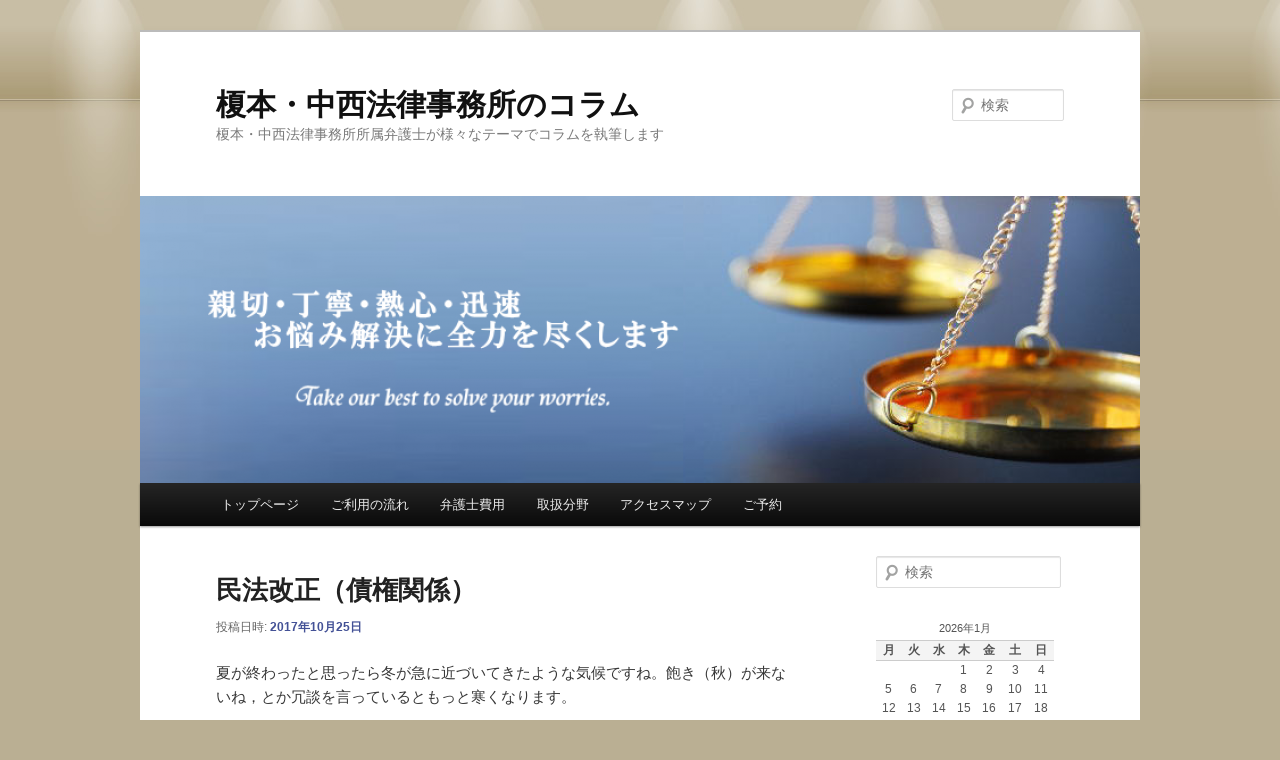

--- FILE ---
content_type: text/html; charset=UTF-8
request_url: http://en-law.net/en-column/?redirect=http%3A%2F%2Fbrandstripemarketing.blogspot.com&wptouch_switch=desktop
body_size: 48997
content:
<!DOCTYPE html>
<!--[if IE 6]>
<html id="ie6" lang="ja">
<![endif]-->
<!--[if IE 7]>
<html id="ie7" lang="ja">
<![endif]-->
<!--[if IE 8]>
<html id="ie8" lang="ja">
<![endif]-->
<!--[if !(IE 6) | !(IE 7) | !(IE 8)  ]><!-->
<html lang="ja">
<!--<![endif]-->
<head>
<meta charset="UTF-8" />
<meta name="viewport" content="width=device-width" />
<title>榎本・中西法律事務所のコラム | 榎本・中西法律事務所所属弁護士が様々なテーマでコラムを執筆します</title>
<link rel="profile" href="http://gmpg.org/xfn/11" />
<link rel="stylesheet" type="text/css" media="all" href="http://en-law.net/en-column/wp-content/themes/twentyeleven/style.css" />
<link rel="pingback" href="http://en-law.net/en-column/xmlrpc.php" />
<!--[if lt IE 9]>
<script src="http://en-law.net/en-column/wp-content/themes/twentyeleven/js/html5.js" type="text/javascript"></script>
<![endif]-->
<link rel='dns-prefetch' href='//s.w.org' />
<link rel="alternate" type="application/rss+xml" title="榎本・中西法律事務所のコラム &raquo; フィード" href="http://en-law.net/en-column/?feed=rss2" />
<link rel="alternate" type="application/rss+xml" title="榎本・中西法律事務所のコラム &raquo; コメントフィード" href="http://en-law.net/en-column/?feed=comments-rss2" />
		<script type="text/javascript">
			window._wpemojiSettings = {"baseUrl":"https:\/\/s.w.org\/images\/core\/emoji\/2.3\/72x72\/","ext":".png","svgUrl":"https:\/\/s.w.org\/images\/core\/emoji\/2.3\/svg\/","svgExt":".svg","source":{"concatemoji":"http:\/\/en-law.net\/en-column\/wp-includes\/js\/wp-emoji-release.min.js?ver=4.8.25"}};
			!function(t,a,e){var r,i,n,o=a.createElement("canvas"),l=o.getContext&&o.getContext("2d");function c(t){var e=a.createElement("script");e.src=t,e.defer=e.type="text/javascript",a.getElementsByTagName("head")[0].appendChild(e)}for(n=Array("flag","emoji4"),e.supports={everything:!0,everythingExceptFlag:!0},i=0;i<n.length;i++)e.supports[n[i]]=function(t){var e,a=String.fromCharCode;if(!l||!l.fillText)return!1;switch(l.clearRect(0,0,o.width,o.height),l.textBaseline="top",l.font="600 32px Arial",t){case"flag":return(l.fillText(a(55356,56826,55356,56819),0,0),e=o.toDataURL(),l.clearRect(0,0,o.width,o.height),l.fillText(a(55356,56826,8203,55356,56819),0,0),e===o.toDataURL())?!1:(l.clearRect(0,0,o.width,o.height),l.fillText(a(55356,57332,56128,56423,56128,56418,56128,56421,56128,56430,56128,56423,56128,56447),0,0),e=o.toDataURL(),l.clearRect(0,0,o.width,o.height),l.fillText(a(55356,57332,8203,56128,56423,8203,56128,56418,8203,56128,56421,8203,56128,56430,8203,56128,56423,8203,56128,56447),0,0),e!==o.toDataURL());case"emoji4":return l.fillText(a(55358,56794,8205,9794,65039),0,0),e=o.toDataURL(),l.clearRect(0,0,o.width,o.height),l.fillText(a(55358,56794,8203,9794,65039),0,0),e!==o.toDataURL()}return!1}(n[i]),e.supports.everything=e.supports.everything&&e.supports[n[i]],"flag"!==n[i]&&(e.supports.everythingExceptFlag=e.supports.everythingExceptFlag&&e.supports[n[i]]);e.supports.everythingExceptFlag=e.supports.everythingExceptFlag&&!e.supports.flag,e.DOMReady=!1,e.readyCallback=function(){e.DOMReady=!0},e.supports.everything||(r=function(){e.readyCallback()},a.addEventListener?(a.addEventListener("DOMContentLoaded",r,!1),t.addEventListener("load",r,!1)):(t.attachEvent("onload",r),a.attachEvent("onreadystatechange",function(){"complete"===a.readyState&&e.readyCallback()})),(r=e.source||{}).concatemoji?c(r.concatemoji):r.wpemoji&&r.twemoji&&(c(r.twemoji),c(r.wpemoji)))}(window,document,window._wpemojiSettings);
		</script>
		<style type="text/css">
img.wp-smiley,
img.emoji {
	display: inline !important;
	border: none !important;
	box-shadow: none !important;
	height: 1em !important;
	width: 1em !important;
	margin: 0 .07em !important;
	vertical-align: -0.1em !important;
	background: none !important;
	padding: 0 !important;
}
</style>
<link rel='https://api.w.org/' href='http://en-law.net/en-column/index.php?rest_route=/' />
<link rel="EditURI" type="application/rsd+xml" title="RSD" href="http://en-law.net/en-column/xmlrpc.php?rsd" />
<link rel="wlwmanifest" type="application/wlwmanifest+xml" href="http://en-law.net/en-column/wp-includes/wlwmanifest.xml" /> 
<meta name="generator" content="WordPress 4.8.25" />
	<style>
		/* Link color */
		a,
		#site-title a:focus,
		#site-title a:hover,
		#site-title a:active,
		.entry-title a:hover,
		.entry-title a:focus,
		.entry-title a:active,
		.widget_twentyeleven_ephemera .comments-link a:hover,
		section.recent-posts .other-recent-posts a[rel="bookmark"]:hover,
		section.recent-posts .other-recent-posts .comments-link a:hover,
		.format-image footer.entry-meta a:hover,
		#site-generator a:hover {
			color: #435196;
		}
		section.recent-posts .other-recent-posts .comments-link a:hover {
			border-color: #435196;
		}
		article.feature-image.small .entry-summary p a:hover,
		.entry-header .comments-link a:hover,
		.entry-header .comments-link a:focus,
		.entry-header .comments-link a:active,
		.feature-slider a.active {
			background-color: #435196;
		}
	</style>
<style type="text/css" id="custom-background-css">
body.custom-background { background-color: #baaf93; background-image: url("http://en-law.net/en-column/wp-content/uploads/2014/05/haikei.png"); background-position: left top; background-size: auto; background-repeat: repeat-x; background-attachment: fixed; }
</style>
</head>

<body class="home blog custom-background single-author two-column right-sidebar">
<div id="page" class="hfeed">
	<header id="branding" role="banner">
			<hgroup>
				<h1 id="site-title"><span><a href="http://en-law.net/en-column/" rel="home">榎本・中西法律事務所のコラム</a></span></h1>
				<h2 id="site-description">榎本・中西法律事務所所属弁護士が様々なテーマでコラムを執筆します</h2>
			</hgroup>

						<a href="http://en-law.net/en-column/">
									<img src="http://en-law.net/en-column/wp-content/uploads/2014/05/cropped-hyoudai1.png" width="1000" height="287" alt="" />
							</a>
			
								<form method="get" id="searchform" action="http://en-law.net/en-column/">
		<label for="s" class="assistive-text">検索</label>
		<input type="text" class="field" name="s" id="s" placeholder="検索" />
		<input type="submit" class="submit" name="submit" id="searchsubmit" value="検索" />
	</form>
			
			<nav id="access" role="navigation">
				<h3 class="assistive-text">メインメニュー</h3>
								<div class="skip-link"><a class="assistive-text" href="#content">メインコンテンツへ移動</a></div>
									<div class="skip-link"><a class="assistive-text" href="#secondary">サブコンテンツへ移動</a></div>
												<div class="menu-%e3%83%a1%e3%83%8b%e3%83%a5%e3%83%bc-1-container"><ul id="menu-%e3%83%a1%e3%83%8b%e3%83%a5%e3%83%bc-1" class="menu"><li id="menu-item-12" class="menu-item menu-item-type-custom menu-item-object-custom menu-item-12"><a href="http://www.en-law.net/">トップページ</a></li>
<li id="menu-item-14" class="menu-item menu-item-type-custom menu-item-object-custom menu-item-14"><a href="http://www.en-law.net/flow">ご利用の流れ</a></li>
<li id="menu-item-15" class="menu-item menu-item-type-custom menu-item-object-custom menu-item-15"><a href="http://www.en-law.net/fee">弁護士費用</a></li>
<li id="menu-item-16" class="menu-item menu-item-type-custom menu-item-object-custom menu-item-16"><a href="http://www.en-law.net/work">取扱分野</a></li>
<li id="menu-item-17" class="menu-item menu-item-type-custom menu-item-object-custom menu-item-17"><a href="http://www.en-law.net/access">アクセスマップ</a></li>
<li id="menu-item-18" class="menu-item menu-item-type-custom menu-item-object-custom menu-item-18"><a href="http://www.en-law.net/contact">ご予約</a></li>
</ul></div>			</nav><!-- #access -->
	</header><!-- #branding -->


	<div id="main">

		<div id="primary">
			<div id="content" role="main">

			
						<nav id="nav-above">
			<h3 class="assistive-text">投稿ナビゲーション</h3>
			<div class="nav-previous"><a href="http://en-law.net/en-column/?redirect=http%3A%2F%2Fbrandstripemarketing.blogspot.com&#038;wptouch_switch=desktop&#038;paged=2" ><span class="meta-nav">&larr;</span> 古い投稿</a></div>
			<div class="nav-next"></div>
		</nav><!-- #nav-above -->
	
								
					
	<article id="post-101" class="post-101 post type-post status-publish format-standard hentry category-1">
		<header class="entry-header">
						<h1 class="entry-title"><a href="http://en-law.net/en-column/?p=101" rel="bookmark">民法改正（債権関係）</a></h1>
			
						<div class="entry-meta">
				<span class="sep">投稿日時: </span><a href="http://en-law.net/en-column/?p=101" title="3:09 PM" rel="bookmark"><time class="entry-date" datetime="2017-10-25T15:09:00+00:00">2017年10月25日</time></a><span class="by-author"> <span class="sep"> 投稿者: </span> <span class="author vcard"><a class="url fn n" href="http://en-law.net/en-column/?author=1" title="en-law.column の投稿をすべて表示" rel="author">en-law.column</a></span></span>			</div><!-- .entry-meta -->
			
					</header><!-- .entry-header -->

				<div class="entry-content">
			<p>夏が終わったと思ったら冬が急に近づいてきたような気候ですね。飽き（秋）が来ないね，とか冗談を言っているともっと寒くなります。</p>
<p>さて，今年は民法改正案が可決されまして，同改正案が2020年を目処に施行されます。</p>
<p>なにしろ，民法の債権関係は1896年に成立した後は長らくそのままだったのが，今回かなり変わります。歴史的なことですね。</p>
<p>改正の趣旨は①社会・経済の変化に対応する，②国民一般に分かりやすいものとする，ということです。これまで判例で確立してきた取扱が明文化された部分が多いですが，中には政策的に採用された扱いもありますね。</p>
<p>普通の人が関係する重要なところで言えば・・・</p>
<p>・消滅時効を５年に統一。</p>
<p>・法定利率を年３％に引き下げ，その後市中の金利動向に合わせて変動させる。</p>
<p>・個人が事業用融資の保証人になるには公証人による保証意思確認が必要。</p>
<p>・敷金について，通常損耗や経年変化の原状回復義務は負わない旨を明記。</p>
<p>といったあたりでしょうか。</p>
<p>また追々，民法改正に関する情報を提供できればと思います。</p>
<p>（榎本）</p>
					</div><!-- .entry-content -->
		
		<footer class="entry-meta">
												<span class="cat-links">
				<span class="entry-utility-prep entry-utility-prep-cat-links">カテゴリー:</span> <a href="http://en-law.net/en-column/?cat=1" rel="category">未分類</a>			</span>
															
			
					</footer><!-- .entry-meta -->
	</article><!-- #post-101 -->

				
					
	<article id="post-98" class="post-98 post type-post status-publish format-standard hentry category-1">
		<header class="entry-header">
						<h1 class="entry-title"><a href="http://en-law.net/en-column/?p=98" rel="bookmark">いじめ問題への弁護士の関与</a></h1>
			
						<div class="entry-meta">
				<span class="sep">投稿日時: </span><a href="http://en-law.net/en-column/?p=98" title="3:07 PM" rel="bookmark"><time class="entry-date" datetime="2017-02-01T15:07:41+00:00">2017年2月1日</time></a><span class="by-author"> <span class="sep"> 投稿者: </span> <span class="author vcard"><a class="url fn n" href="http://en-law.net/en-column/?author=1" title="en-law.column の投稿をすべて表示" rel="author">en-law.column</a></span></span>			</div><!-- .entry-meta -->
			
					</header><!-- .entry-header -->

				<div class="entry-content">
			<p>ご無沙汰をしております。</p>
<p>最近，弁護士同士の勉強会で，いじめ問題について少し勉強する機会がありましたので，この機会に弁護士の関与の仕方について整理してみました。（いじめられた側からの整理です。）</p>
<p>いじめ対策については，「いじめ防止対策推進法」というのが基本法になっていて，文科省や地方公共団体，教育委員会や学校が，組織立って対応しています。マニュアルなどもしっかり出来ていて，それなりに実を上げているのでしょうね。</p>
<p>しかしながら，それでも弁護士のところに相談に来られる場合というのがあるわけです。弁護士のところに来られたということは，すでに学校の対応に不満が生じている段階であることが多いことでしょう。ですから，「学校とよく話し合って下さい。」という回答だけでは不十分かもしれませんね。</p>
<p>弁護士ならではのお仕事としては，交渉（学校と保健室登校やクラス替え，転校といったご相談をしたり，場合によっては相手方親と話し合うことも必要になるかもしれませんね。），損害賠償請求，告訴といったメニューがありましょう。</p>
<p>ただし，弁護士が入ることで余計に関係者の態度や動きが固くなったり，法的手段によって徹底的に学校や同級生との関係を分断させかねないなど，劇薬となる可能性は否定できないですね。ですから，私としては，全てはケースバイケースですが，弁護士が事件に表立って関与することは慎重に判断していかなければならないと感じています。そして何より，子どもが安心して学校生活を送れるようにする，という目標を常に見失わないようにするべきと思います。（復讐や謝罪，親がすっきりすることが目標ではないということですね。もっとも卒業後になると，また目標は変化するでしょう。）</p>
<p>ただ一つ言えることは，ご当人が直接学校と話し合うにしても弁護士が関与するにしても，どの場面においても，「いじめ行為の有無」「いじめと被害結果（時には自殺だってあり得ます）との因果関係」「加害者の予見可能性」などが問題になりますが，いずれも「あったなかった」の争いになります。</p>
<p>ですから，いじめられた側は，きちんと証拠を残してください。日記，記録帳，写真，診断書，勝手に落書きされたノートなどの物，などなど。５Ｗ１Ｈを意識して。「これを使っていつかはぎゃふんと言わせるんだ！」と思って，やってみてくださいね。いざとなれば，弁護士がそれを使ってあなたのために闘うでしょう。</p>
<p>（榎本）</p>
<p>&nbsp;</p>
<p>&nbsp;</p>
<p>&nbsp;</p>
					</div><!-- .entry-content -->
		
		<footer class="entry-meta">
												<span class="cat-links">
				<span class="entry-utility-prep entry-utility-prep-cat-links">カテゴリー:</span> <a href="http://en-law.net/en-column/?cat=1" rel="category">未分類</a>			</span>
															
			
					</footer><!-- .entry-meta -->
	</article><!-- #post-98 -->

				
					
	<article id="post-95" class="post-95 post type-post status-publish format-standard hentry category-1">
		<header class="entry-header">
						<h1 class="entry-title"><a href="http://en-law.net/en-column/?p=95" rel="bookmark">交通事故～車の評価損～</a></h1>
			
						<div class="entry-meta">
				<span class="sep">投稿日時: </span><a href="http://en-law.net/en-column/?p=95" title="8:44 PM" rel="bookmark"><time class="entry-date" datetime="2015-07-22T20:44:36+00:00">2015年7月22日</time></a><span class="by-author"> <span class="sep"> 投稿者: </span> <span class="author vcard"><a class="url fn n" href="http://en-law.net/en-column/?author=1" title="en-law.column の投稿をすべて表示" rel="author">en-law.column</a></span></span>			</div><!-- .entry-meta -->
			
					</header><!-- .entry-header -->

				<div class="entry-content">
			<p>交通事故で自動車に損傷が生じた場合，修理費や代車料などのいくつかの費目の損害が生じますが，よく問題になるのが，「評価損」，つまり中古車として売るときに，事故車扱いになって値段が下がるから，その差額を損害として認めて欲しい，というものです。</p>
<p>一般的な感覚としては，値下がりが予想される額全額を損害として認めるべきという考えがすっきりするのですが，裁判実務ではなかなか認めません。新車で購入して数ヶ月しか経っておらず走行距離もあまり多くない車だけ，しかも「修理代金の２０～３０％」というよく分からない基準で認められるのがせいぜいのようです。修理すれば車の価値は回復するそうです。かなり絶望的ですね。</p>
<p>さらに問題はローン中の車。新車に近い車ですと，ローン中ということも多いと思います。</p>
<p>この場合，裁判例では，「評価損は、車両の交換価値の低下であり、車両の所有者に生じるものであるところ、前認定のとおり、（被害者）は、本件事故当時、被害車両の所有者ではないし、その後代金が完済されたと認めるに足りる証拠もないから、被害車両に評価損が生じているか否かを検討するまでもなく、（被害者）が評価損を請求することはできない。」（東京地裁平成15年3月12日判決）と述べて，ローン中で所有権者がローン会社になっている場合には，車の購入者（車検証では使用者欄に名前が記載されているだけの人）は評価損を請求できない，と判断しています。</p>
<p>これは極めて形式的な理屈（評価損は交換価値の低下→所有権留保権者が交換価値を把握→車の実質的所有者は評価損を請求できない！）で，私個人としては納得しがたいのですが，裁判所はこれで動いています。しかしいったい，どこのローン会社が被害者と一緒になって評価損の請求をしてくれるというのでしょうか。</p>
<p>交通事故に遭った場合は思い通りに損害賠償が認められず，納得のいく賠償が得られたと感じることは難しいです。とにかく，加害者にも被害者にもならないように交通事故にはお気を付け下さい。</p>
<p>（榎本）</p>
					</div><!-- .entry-content -->
		
		<footer class="entry-meta">
												<span class="cat-links">
				<span class="entry-utility-prep entry-utility-prep-cat-links">カテゴリー:</span> <a href="http://en-law.net/en-column/?cat=1" rel="category">未分類</a>			</span>
															
			
					</footer><!-- .entry-meta -->
	</article><!-- #post-95 -->

				
					
	<article id="post-89" class="post-89 post type-post status-publish format-standard hentry category-1">
		<header class="entry-header">
						<h1 class="entry-title"><a href="http://en-law.net/en-column/?p=89" rel="bookmark">4月15日は遺言（ゆいごん）の日</a></h1>
			
						<div class="entry-meta">
				<span class="sep">投稿日時: </span><a href="http://en-law.net/en-column/?p=89" title="10:47 AM" rel="bookmark"><time class="entry-date" datetime="2015-04-22T10:47:52+00:00">2015年4月22日</time></a><span class="by-author"> <span class="sep"> 投稿者: </span> <span class="author vcard"><a class="url fn n" href="http://en-law.net/en-column/?author=1" title="en-law.column の投稿をすべて表示" rel="author">en-law.column</a></span></span>			</div><!-- .entry-meta -->
			
					</header><!-- .entry-header -->

				<div class="entry-content">
			<p>４月１５日は，日弁連が，遺言の日と定めて，全国で関連事業（無料相談会や講演会など）を開いています。<br />
なんでも，４／１５・・・よんいちご・・・よいご・・・ゆいごん（遺言）という事なのか，よんいちご・・・よいいごん（良い遺言）なのか，諸説あるようです。ちなみに，団体によっては１１月１５日を「いい遺言」の日にしているとか。どれでもいいですけどもね。<br />
私も，今年はお近くの会館で遺言に関する講演をさせていただく栄誉にあずかりました。<br />
現実に作られる遺言は，自筆証書遺言（自分で用紙に自筆で書く遺言）と公正証書遺言（公証役場で作ってもらう遺言）の２種類が多く，普通はこのどちらかを選んで作成することになります。<br />
いずれも要する手間・費用や確実性などの諸点で，メリットデメリットあります。<br />
相続となると，相続人間のトラブルがつきものですね。「昔にお姉さんがが放蕩してお父さんに尻ぬぐいさせた。」「いや，あなただってお父さんが弱ってから何百万も預金から引き抜いてもらってるじゃないか。」などなど・・・<br />
遺言を残せば，後世になんのトラブルも残さないとまでは言い切れませんが，やはり法的な結論を定めることができるわけで，トラブルを極力少なくする事ができるでしょう。<br />
また，なにより，遺言される方の意思が明らかにする，という効用が大きいのではないかと思います。<br />
「自分は財産が多くないから。」「配偶者や子供たちは仲が良いから。」と思われて，遺言作成を躊躇されるかもしれませんが，いずれもトラブルの可能性は秘めているわけで，遺言を作る価値があります。<br />
もしどのように作ったらよいかわからないときは，どうぞ弁護士にご相談ください。<br />
私個人としては，配偶者や親・子の生活に必要なものを残して遺言で割り振っておき，あとはご自身が生前の生活を楽しむために財産を使い切っていただくのがいいんじゃないかと思うのですが・・・<br />
（榎本）</p>
					</div><!-- .entry-content -->
		
		<footer class="entry-meta">
												<span class="cat-links">
				<span class="entry-utility-prep entry-utility-prep-cat-links">カテゴリー:</span> <a href="http://en-law.net/en-column/?cat=1" rel="category">未分類</a>			</span>
															
			
					</footer><!-- .entry-meta -->
	</article><!-- #post-89 -->

				
					
	<article id="post-80" class="post-80 post type-post status-publish format-standard hentry category-1">
		<header class="entry-header">
						<h1 class="entry-title"><a href="http://en-law.net/en-column/?p=80" rel="bookmark">お久しぶりです</a></h1>
			
						<div class="entry-meta">
				<span class="sep">投稿日時: </span><a href="http://en-law.net/en-column/?p=80" title="10:51 AM" rel="bookmark"><time class="entry-date" datetime="2014-08-07T10:51:00+00:00">2014年8月7日</time></a><span class="by-author"> <span class="sep"> 投稿者: </span> <span class="author vcard"><a class="url fn n" href="http://en-law.net/en-column/?author=1" title="en-law.column の投稿をすべて表示" rel="author">en-law.column</a></span></span>			</div><!-- .entry-meta -->
			
					</header><!-- .entry-header -->

				<div class="entry-content">
			<p>ご無沙汰しております。榎本です。</p>
<p>HPを一新し、気分新たにコラムも更新、と思っておりましたが、コラムのほうは遅くなり申し訳ありませんでした。</p>
<p>私どもは以前と変わらずに元気に弁護士業に勤しんでおります。</p>
<p>また法律に関わる話題をアップしていきますので、よろしくお願いいたします。</p>
<p>（榎本）</p>
					</div><!-- .entry-content -->
		
		<footer class="entry-meta">
												<span class="cat-links">
				<span class="entry-utility-prep entry-utility-prep-cat-links">カテゴリー:</span> <a href="http://en-law.net/en-column/?cat=1" rel="category">未分類</a>			</span>
															
			
					</footer><!-- .entry-meta -->
	</article><!-- #post-80 -->

				
					
	<article id="post-64" class="post-64 post type-post status-publish format-standard hentry category-1">
		<header class="entry-header">
						<h1 class="entry-title"><a href="http://en-law.net/en-column/?p=64" rel="bookmark">気分転換</a></h1>
			
						<div class="entry-meta">
				<span class="sep">投稿日時: </span><a href="http://en-law.net/en-column/?p=64" title="8:23 PM" rel="bookmark"><time class="entry-date" datetime="2011-03-01T20:23:54+00:00">2011年3月1日</time></a><span class="by-author"> <span class="sep"> 投稿者: </span> <span class="author vcard"><a class="url fn n" href="http://en-law.net/en-column/?author=1" title="en-law.column の投稿をすべて表示" rel="author">en-law.column</a></span></span>			</div><!-- .entry-meta -->
			
					</header><!-- .entry-header -->

				<div class="entry-content">
			<p>気分転換やストレス解消，この大切さが最近分かってきた気がします。</p>
<p>もう少し若いころは，一晩眠れば，翌朝にはリセットできていましたが，最近はそうではありません。</p>
<p>司法研修所でお世話になった検察教官は，修習生への最後の講話の中で，「忙しくしていると，仕事の能率も落ちるし，判断力も鈍る。ストレス発散法を考えておくように。」と述べておられました。刑裁教官も，「実務では，知力より体力である。こまめに体調のケアをすること」とおっしゃっていました。実務について５年目の今は，上記アドバイスのいずれも得心できます。</p>
<p>どの仕事もそうだと思いますが，やはり忙しくしているとストレスが堆積していき，業務にミスを起こすようになります。頭がクリアになっていると，仕事の能率も格段に上がります。やはり上手に気分転換を行い，ストレス解消を行うことが大切ですね。私がイソ弁時代に大変お世話になった事務所の先生方は皆さん，本当に時間を上手に活用されていました。きわめて多忙にされていましたが，裁判所から帰る途すがらよく喫茶店に入りコーヒー等を私にもご馳走して下さいました。１０，１５分程度のちょっとした時間でしたが，十分にリフレッシュすることができました。仕事から派生するストレスをいかに軽減させ，長い息継ぎで仕事をしていくかを教えていただきました。</p>
<p>私の今のストレス解消法といえば，温泉，それと，子供たちの寝姿を見ることでしょうか。</p>
<p>自宅近くに露天風呂つきの銭湯や天然温泉の施設があるので，ゆったりと湯につかりながら，仕事のこと等いろいろなことを思い巡らしています。不思議と，頭の中をすっきり整理できます。また，子供たちの可愛らしい寝息の合唱を聞いたり，じっと寝顔を見つめているのも，たいへん心が落ち着きます。子供らのためにも，頑張らないと元気をもらえます。</p>
<p>今回は法律とは関係のない内容となり，失礼しました。</p>
<p style="text-align: right;">（中西）</p>
					</div><!-- .entry-content -->
		
		<footer class="entry-meta">
												<span class="cat-links">
				<span class="entry-utility-prep entry-utility-prep-cat-links">カテゴリー:</span> <a href="http://en-law.net/en-column/?cat=1" rel="category">未分類</a>			</span>
															
			
					</footer><!-- .entry-meta -->
	</article><!-- #post-64 -->

				
					
	<article id="post-62" class="post-62 post type-post status-publish format-standard hentry category-1">
		<header class="entry-header">
						<h1 class="entry-title"><a href="http://en-law.net/en-column/?p=62" rel="bookmark">弁護士がうらまれる件</a></h1>
			
						<div class="entry-meta">
				<span class="sep">投稿日時: </span><a href="http://en-law.net/en-column/?p=62" title="8:21 PM" rel="bookmark"><time class="entry-date" datetime="2011-02-01T20:21:45+00:00">2011年2月1日</time></a><span class="by-author"> <span class="sep"> 投稿者: </span> <span class="author vcard"><a class="url fn n" href="http://en-law.net/en-column/?author=1" title="en-law.column の投稿をすべて表示" rel="author">en-law.column</a></span></span>			</div><!-- .entry-meta -->
			
					</header><!-- .entry-header -->

				<div class="entry-content">
			<p>刑事事件から少し離れます。</p>
<p>昨年（平成２２年）中，弁護士が事件の相手方から殺されるという件が２件も起きました。このほかにも，事件の相手方が弁護士に危害が加えるような業務妨害が多々起きているものと思います。誠に遺憾なことです。</p>
<p>弁護士は，依頼者の法的な利益を最大限確保するよう努力します。</p>
<p>そのため，相手方から見れば，自分の利益を侵害されているように感じるでしょう。</p>
<p>特に感情の対立の激しい離婚事件で多いと思いますが，夫と妻だけの話し合いであればうまく丸め込むことができたのに，弁護士が介入した途端に，婚姻費用だ慰謝料だ財産分与だとみるみる財産を持って行かれる，思い通りに離婚もできない，という事態になり，「あの弁護士さえ介入しなければこんなことにならなかったのに。」と思って憎しみの炎を弁護士に向ける人が出てくるわけです。</p>
<p>しかし，その介入した弁護士が特に不当，不公平な手段で物事を進めているわけではなく，どの弁護士が介入しても同じような手順を踏んで，おおむね同じような結果になります。</p>
<p>ですから，その弁護士が悪い訳でもなんでもなく，弁護士に恨みを持つのは全くの筋違いなわけです。</p>
<p>もし皆様自身が関わっている事件の雲行きが思わしくなければ，特に向こうさんに弁護士が付いてから思い通りにならないというのであれば，自分自身が弁護士を依頼して法的な解決結果の見込みを知り，法的な手段を尽くすべきです。暴力的言動に訴える人間は，自分自身に正義がないことを自ら認めるようなものです。</p>
<p style="text-align: right;">（榎本）</p>
					</div><!-- .entry-content -->
		
		<footer class="entry-meta">
												<span class="cat-links">
				<span class="entry-utility-prep entry-utility-prep-cat-links">カテゴリー:</span> <a href="http://en-law.net/en-column/?cat=1" rel="category">未分類</a>			</span>
															
			
					</footer><!-- .entry-meta -->
	</article><!-- #post-62 -->

				
					
	<article id="post-60" class="post-60 post type-post status-publish format-standard hentry category-1">
		<header class="entry-header">
						<h1 class="entry-title"><a href="http://en-law.net/en-column/?p=60" rel="bookmark">詐欺に遭って，お金を振り込んでしまいました～すぐに口座凍結を！</a></h1>
			
						<div class="entry-meta">
				<span class="sep">投稿日時: </span><a href="http://en-law.net/en-column/?p=60" title="8:19 PM" rel="bookmark"><time class="entry-date" datetime="2011-01-10T20:19:38+00:00">2011年1月10日</time></a><span class="by-author"> <span class="sep"> 投稿者: </span> <span class="author vcard"><a class="url fn n" href="http://en-law.net/en-column/?author=1" title="en-law.column の投稿をすべて表示" rel="author">en-law.column</a></span></span>			</div><!-- .entry-meta -->
			
					</header><!-- .entry-header -->

				<div class="entry-content">
			<p>「年間約９０万件」，「１００億円」</p>
<p>これらは，何の数字だと思われますか。</p>
<p>答えは，前者は，詐欺や悪質商法に関する消費生活相談の相談件数で，後者は，平成２２年度の振り込め詐欺の被害額です（平成２３年２月政府広報）。</p>
<p>依然として後を絶たない詐欺や悪質商法ですが，残念ながら，警察に相談してもすぐには捜査に着手してくれませんし，被害届を受理することすらしてくれない場合も多いです。警察の仕事に被害金の回収は含まれないことから，自治体の消費者生活相談センターのようなところや，法テラスに電話をかけて弁護士や司法書士に相談しなさいなどといったアドバイスをもらうことが多いようです。</p>
<p>他方で，大きな失敗をした後ろめたさや恥ずかしさ，家族から責められたり馬鹿にされたりするかもしれないと思う恐怖から，自分が詐欺に遭った事実をかたくなに否定される方，現実回避のために自ら思考停止する方がおられます。</p>
<p>しかし，私としては，詐欺に遭ったと感じたら，まずは最寄りの弁護士にすぐに相談していただきたいですね。この第一歩が肝心です。</p>
<p>なぜかというと，弁護士には「口座凍結」という協力な武器があるからです。</p>
<p>弁護士は，「詐欺その他の人の財産を害する罪の犯罪行為であって，財産を得る方法としてその被害を受けた者からの預金口座等への振込みが利用されたもの」と認める場合は，その利用された預金口座等を，犯罪利用預金口座等に係る資金による被害回復分配金の支払等に関する法律（通称「振り込め詐欺被害者救済法」）３条１項に基づき，凍結要請することができます。この凍結要請は日弁連所定の書式を利用してＦＡＸで行えますから，通常の民事保全と比較して，きわめて迅速かつ簡易です。全国銀行協会に加盟している金融機関は，被害者代理人弁護士が預金口座等の凍結等の措置を求めてきた場合は直ちに当該口座の凍結等の措置を講じます。被害者代理人弁護士において，口座凍結の要請をＦＡＸで送信してしばらくした後に金融機関に電話をかけ，凍結された預貯金額を聞けば，担当者はすぐに金額を教えてくれますので，被害者代理人弁護士は，凍結した額いかんによって回収に向けた作戦をいろいろと練ることができます。</p>
<p>私が最近，口座凍結の要請をしたのは，競馬情報にかかる詐欺事案です。「絶対に的中する」という勝ち馬の情報と引き換えに高額な情報提供料を振込送金してしまったという事案でしたが，被害額（振り込み額）は約１７０万円でした。この種の悪質業者はすぐにドロンするので，スピード回収が大切です。それで，受任直後，被害者が振込送金した業者名義の口座二つを凍結要請しましたが，うち１口座はすでに別の弁護士により口座凍結されその時点では解約済みであり，残りの１口座はまだ生きている口座でしたので凍結してもらうことができました。ただ，凍結できた額を聞くと，１０万円ちょっとということでした。凍結額の少なさに多少がっかりしましたが気を取り直して，早期解決を目標に短期集中で業者と交渉しました。結果は，受任日から１０日目で１２０万円を回収しました。ほんとは満額回収したうえで，さらに慰謝料請求もしてやろうと思っていたのですが，この事案ではそれが難しい事情があり，上記１２０万円で致し方なしとしました。</p>
<p>スピード回収のための口座凍結。これを行えるのは弁護士です。被害に遭われた方は，できるだけ早く弁護士に相談することをお勧めします。</p>
<p style="text-align: right;">（中西）</p>
					</div><!-- .entry-content -->
		
		<footer class="entry-meta">
												<span class="cat-links">
				<span class="entry-utility-prep entry-utility-prep-cat-links">カテゴリー:</span> <a href="http://en-law.net/en-column/?cat=1" rel="category">未分類</a>			</span>
															
			
					</footer><!-- .entry-meta -->
	</article><!-- #post-60 -->

				
					
	<article id="post-58" class="post-58 post type-post status-publish format-standard hentry category-1">
		<header class="entry-header">
						<h1 class="entry-title"><a href="http://en-law.net/en-column/?p=58" rel="bookmark">刑事事件3</a></h1>
			
						<div class="entry-meta">
				<span class="sep">投稿日時: </span><a href="http://en-law.net/en-column/?p=58" title="8:17 PM" rel="bookmark"><time class="entry-date" datetime="2010-12-01T20:17:56+00:00">2010年12月1日</time></a><span class="by-author"> <span class="sep"> 投稿者: </span> <span class="author vcard"><a class="url fn n" href="http://en-law.net/en-column/?author=1" title="en-law.column の投稿をすべて表示" rel="author">en-law.column</a></span></span>			</div><!-- .entry-meta -->
			
					</header><!-- .entry-header -->

				<div class="entry-content">
			<p>犯罪を犯しますと，逮捕・勾留→起訴という流れになることはすでに説明しました。起訴というのは，検察官が裁判所に起訴状を提出して，刑事裁判が開始されることをいいます。このときを境に，捕まった人は，「被疑者」から「被告人」という立場になります。</p>
<p>マメ知識ですが，民事事件の場合の訴えられた人は「被告」と言い，刑事事件の場合の「被告人」とは，一応言い方を変えています。</p>
<p>マスコミもこれを意識して表記していないようで，中には「民事事件で訴えられて『被告』と言われて犯罪者呼ばわりされた！」とお怒りの方もいますが，司法関係者はきちんと理解して使い分けていますので，あまり気にしないで下さい。</p>
<p>刑事事件のほとんどは，犯罪事実に争いのない事件（自白事件）でして，この場合は，弁護人は情状弁護なる防御活動に力点を置くことになります。</p>
<p>この情状弁護というは，被害者に謝罪したり，被告人やその関係者にお金を用意させて被害弁償に励んだり，被告人が更生するために必要と思われること（社会に出たときの受け皿など）を準備したり，ということが中心です。</p>
<p>検察官や警察も裁判所も，被害回復のために具体的に被害者と被告人の仲介をするという活動はしません。そういうのは弁護人ならではの活動ですので，弁護人が大活躍する場面です。</p>
<p>一部のマスコミの話題に上る事件では，被告人側が犯罪事実を否定して，弁護人まで批判される事例がありますが，そういう事例は，極めて数少ないと思います。</p>
<p>しかし，そういう事件は，国家権力と被告人との利害の対立が極めて激しい場面であり，やはり裁判の公平さを担保するためには弁護人が必要です。こういう場面で弁護人がきちんと機能しない裁判は，昔の魔女裁判と同じです。</p>
<p>とりあえず皆様には，弁護人は無駄に付いているのではないと理解していただきたいと思っています。次回以降，もう少し弁護人の地位について書いてみたいと思います。</p>
<p style="text-align: right;">（榎本）</p>
					</div><!-- .entry-content -->
		
		<footer class="entry-meta">
												<span class="cat-links">
				<span class="entry-utility-prep entry-utility-prep-cat-links">カテゴリー:</span> <a href="http://en-law.net/en-column/?cat=1" rel="category">未分類</a>			</span>
															
			
					</footer><!-- .entry-meta -->
	</article><!-- #post-58 -->

				
					
	<article id="post-51" class="post-51 post type-post status-publish format-standard hentry category-1">
		<header class="entry-header">
						<h1 class="entry-title"><a href="http://en-law.net/en-column/?p=51" rel="bookmark">刑事事件2</a></h1>
			
						<div class="entry-meta">
				<span class="sep">投稿日時: </span><a href="http://en-law.net/en-column/?p=51" title="8:10 PM" rel="bookmark"><time class="entry-date" datetime="2010-10-01T20:10:32+00:00">2010年10月1日</time></a><span class="by-author"> <span class="sep"> 投稿者: </span> <span class="author vcard"><a class="url fn n" href="http://en-law.net/en-column/?author=1" title="en-law.column の投稿をすべて表示" rel="author">en-law.column</a></span></span>			</div><!-- .entry-meta -->
			
					</header><!-- .entry-header -->

				<div class="entry-content">
			<p>犯罪を犯した人の中には，起訴は絶対に避けたい人がいますね。例えば，執行猶予付き判決をもらっている人で執行猶予中にまた犯罪をした人，判決の内容によっては仕事を失う人（弁護士もそうです），などです。</p>
<p>そういう人は，早く被害者の方に示談をしてもらって犯罪を許してもらい，検察官が「起訴まではしないでおこうか。」と不起訴の判断をしてもらったり，処分保留で釈放してもらう必要があります。</p>
<p>ところが，物事はなかなか簡単にはいきません。</p>
<p>そもそも被害者情報が秘匿されている場合に，捜査機関を通じて被害者と示談の話をしたいと言ってもなかなか被害者とつながらなかったり，被害者とお話しができても，示談に応じてもらえなかったりすることが多いです。</p>
<p>万引き事案では，「お金払えばすぐ片が付くだろう。」と思っていらっしゃる方が多いかも知れませんが，甘いです。最近の私の感覚では，一切示談に応じないという社内規定をもって万引き犯に厳格な対応をしている店が増えているように思います。</p>
<p>そういう厳格なお店ですと，もはやお金をいくら積んでも起訴は免れません。</p>
<p>また，そもそも被害者のいない犯罪といわれている犯罪（覚せい剤とか）では，示談という概念もありませんので，お金がいくらあってもどうしようもないです。</p>
<p>弁護士としては精一杯，不起訴を勝ち取る努力をしますが，現実は逮捕勾留→起訴という流れはなかなか変えられないものです。</p>
<p>以上の話しは，犯罪者サイドの利益からみた，ある意味利己的な話ではありますが，それでも大変なリスクです。後悔先に立たずです。</p>
<p style="text-align: right;">（榎本）</p>
					</div><!-- .entry-content -->
		
		<footer class="entry-meta">
												<span class="cat-links">
				<span class="entry-utility-prep entry-utility-prep-cat-links">カテゴリー:</span> <a href="http://en-law.net/en-column/?cat=1" rel="category">未分類</a>			</span>
															
			
					</footer><!-- .entry-meta -->
	</article><!-- #post-51 -->

				
						<nav id="nav-below">
			<h3 class="assistive-text">投稿ナビゲーション</h3>
			<div class="nav-previous"><a href="http://en-law.net/en-column/?redirect=http%3A%2F%2Fbrandstripemarketing.blogspot.com&#038;wptouch_switch=desktop&#038;paged=2" ><span class="meta-nav">&larr;</span> 古い投稿</a></div>
			<div class="nav-next"></div>
		</nav><!-- #nav-above -->
	
			
			</div><!-- #content -->
		</div><!-- #primary -->

		<div id="secondary" class="widget-area" role="complementary">
			<aside id="search-4" class="widget widget_search">	<form method="get" id="searchform" action="http://en-law.net/en-column/">
		<label for="s" class="assistive-text">検索</label>
		<input type="text" class="field" name="s" id="s" placeholder="検索" />
		<input type="submit" class="submit" name="submit" id="searchsubmit" value="検索" />
	</form>
</aside><aside id="calendar-3" class="widget widget_calendar"><div id="calendar_wrap" class="calendar_wrap"><table id="wp-calendar">
	<caption>2026年1月</caption>
	<thead>
	<tr>
		<th scope="col" title="月曜日">月</th>
		<th scope="col" title="火曜日">火</th>
		<th scope="col" title="水曜日">水</th>
		<th scope="col" title="木曜日">木</th>
		<th scope="col" title="金曜日">金</th>
		<th scope="col" title="土曜日">土</th>
		<th scope="col" title="日曜日">日</th>
	</tr>
	</thead>

	<tfoot>
	<tr>
		<td colspan="3" id="prev"><a href="http://en-law.net/en-column/?m=201710">&laquo; 10月</a></td>
		<td class="pad">&nbsp;</td>
		<td colspan="3" id="next" class="pad">&nbsp;</td>
	</tr>
	</tfoot>

	<tbody>
	<tr>
		<td colspan="3" class="pad">&nbsp;</td><td>1</td><td>2</td><td>3</td><td>4</td>
	</tr>
	<tr>
		<td>5</td><td>6</td><td>7</td><td>8</td><td>9</td><td>10</td><td>11</td>
	</tr>
	<tr>
		<td>12</td><td>13</td><td>14</td><td>15</td><td>16</td><td>17</td><td>18</td>
	</tr>
	<tr>
		<td>19</td><td>20</td><td id="today">21</td><td>22</td><td>23</td><td>24</td><td>25</td>
	</tr>
	<tr>
		<td>26</td><td>27</td><td>28</td><td>29</td><td>30</td><td>31</td>
		<td class="pad" colspan="1">&nbsp;</td>
	</tr>
	</tbody>
	</table></div></aside><aside id="categories-2" class="widget widget_categories"><h3 class="widget-title">カテゴリー</h3>		<ul>
	<li class="cat-item cat-item-1"><a href="http://en-law.net/en-column/?cat=1" >未分類</a>
</li>
		</ul>
</aside><aside id="archives-4" class="widget widget_archive"><h3 class="widget-title">アーカイブ</h3>		<ul>
			<li><a href='http://en-law.net/en-column/?m=201710'>2017年10月</a></li>
	<li><a href='http://en-law.net/en-column/?m=201702'>2017年2月</a></li>
	<li><a href='http://en-law.net/en-column/?m=201507'>2015年7月</a></li>
	<li><a href='http://en-law.net/en-column/?m=201504'>2015年4月</a></li>
	<li><a href='http://en-law.net/en-column/?m=201408'>2014年8月</a></li>
	<li><a href='http://en-law.net/en-column/?m=201103'>2011年3月</a></li>
	<li><a href='http://en-law.net/en-column/?m=201102'>2011年2月</a></li>
	<li><a href='http://en-law.net/en-column/?m=201101'>2011年1月</a></li>
	<li><a href='http://en-law.net/en-column/?m=201012'>2010年12月</a></li>
	<li><a href='http://en-law.net/en-column/?m=201010'>2010年10月</a></li>
	<li><a href='http://en-law.net/en-column/?m=201009'>2010年9月</a></li>
	<li><a href='http://en-law.net/en-column/?m=201008'>2010年8月</a></li>
	<li><a href='http://en-law.net/en-column/?m=201007'>2010年7月</a></li>
	<li><a href='http://en-law.net/en-column/?m=201006'>2010年6月</a></li>
	<li><a href='http://en-law.net/en-column/?m=201005'>2010年5月</a></li>
	<li><a href='http://en-law.net/en-column/?m=201004'>2010年4月</a></li>
	<li><a href='http://en-law.net/en-column/?m=201003'>2010年3月</a></li>
	<li><a href='http://en-law.net/en-column/?m=201002'>2010年2月</a></li>
	<li><a href='http://en-law.net/en-column/?m=201001'>2010年1月</a></li>
	<li><a href='http://en-law.net/en-column/?m=200912'>2009年12月</a></li>
	<li><a href='http://en-law.net/en-column/?m=200911'>2009年11月</a></li>
	<li><a href='http://en-law.net/en-column/?m=200910'>2009年10月</a></li>
	<li><a href='http://en-law.net/en-column/?m=200909'>2009年9月</a></li>
	<li><a href='http://en-law.net/en-column/?m=200908'>2009年8月</a></li>
		</ul>
		</aside>		</div><!-- #secondary .widget-area -->

	</div><!-- #main -->

	<footer id="colophon" role="contentinfo">

			

			<div id="site-generator">
								<a href="http://ja.wordpress.org/" title="セマンティックなパブリッシングツール">Proudly powered by WordPress</a>
			</div>
	</footer><!-- #colophon -->
</div><!-- #page -->

<script type='text/javascript' src='http://en-law.net/en-column/wp-includes/js/wp-embed.min.js?ver=4.8.25'></script>

</body>
</html>